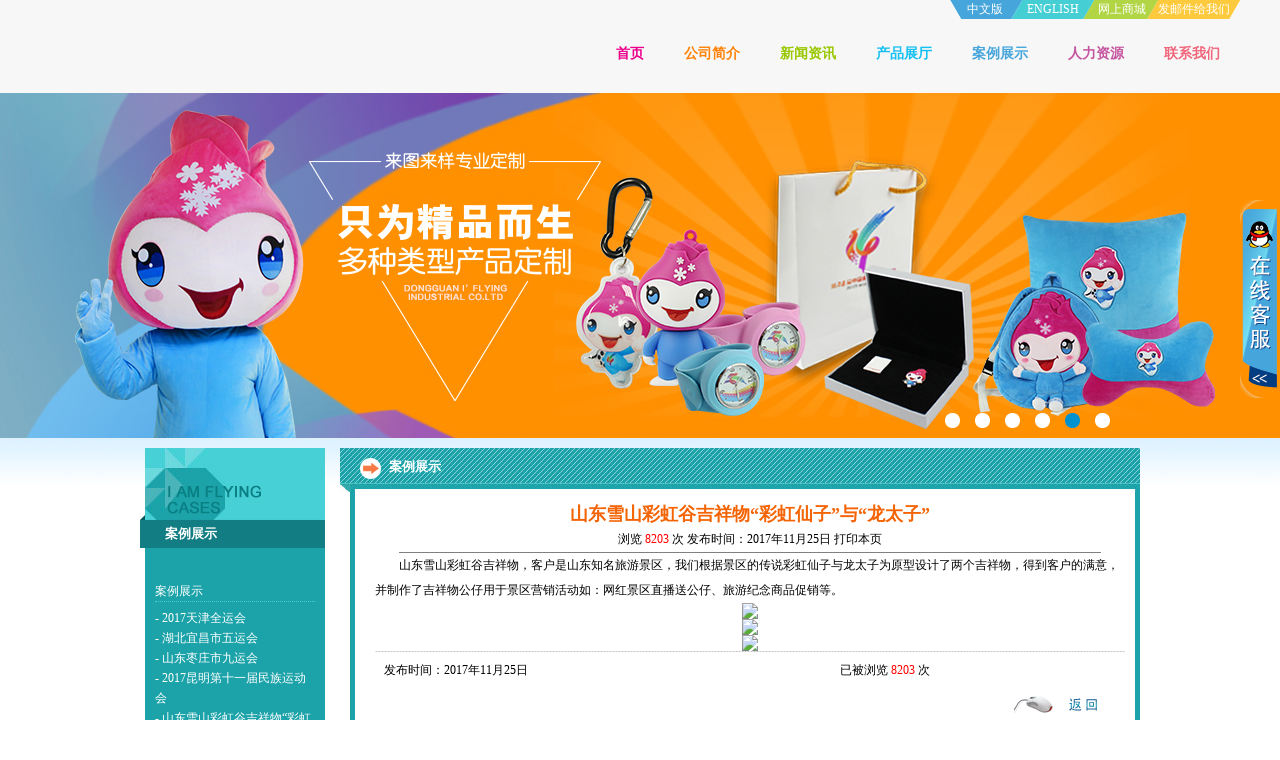

--- FILE ---
content_type: text/html
request_url: http://iam-flying.net/cn/canli_bshow.asp?ID=5
body_size: 14153
content:

<!DOCTYPE html PUBLIC "-//W3C//DTD XHTML 1.0 Transitional//EN" "http://www.w3.org/TR/xhtml1/DTD/xhtml1-transitional.dtd">
<html xmlns="http://www.w3.org/1999/xhtml">
<head>
<meta http-equiv="Content-Type" content="text/html; charset=gb2312" />
<title>毛绒玩具厂-吉祥物设计生产-吉祥物定制-东莞市我扬实业有限公司</title>
<meta name="keywords" content="吉祥物，吉祥物定制，吉祥物设计，吉祥物设计生产，旅行枕，定做吉祥物，企业吉祥物设计，制作吉祥物，吉祥物公仔，毛绒玩具厂家，旅行用品" />
<meta name="description" content="东莞市我扬实业有限公司是集毛绒玩具,吉祥物设计、研发、生产、销售于一体的生产服务型企业（热线18928863966），是2013年北京园博会、2014年韩国亚运会、2016年第一届哥德杯赛、2017年天津全国运动会的吉祥物特许生产商,是一家集吉祥物、毛绒玩具、旅行枕、旅行包等产品设计开发、生产、销售为一体的服务型企业,主要从事吉祥物、毛绒吉祥物、保丽龙珠吉祥物、毛绒玩具、旅行枕、旅行眼罩、旅行化妆包等产品的研发和生产。热线020-86402817" />
<link href="style.css" rel="stylesheet" type="text/css" />
<script language="javascript" src="../Script/Html.js"></script>
<script type="text/javascript" src="js/jquery-1.4.2.min.js"></script>

</head>

<body>
<script type="text/javascript" src="js/jquery-1.8.0.min.js"></script>
<script type="text/javascript" src="js/jquery.jslides.js"></script>
<link href="style.css" rel="stylesheet" type="text/css">
<div id="top">
  <div class="logo"><img src="images/logo.png"></div>
  <div class="rightdiv">
    <div class="rightdiv_smenu">
	  <li style="width:70px;"><a href="index.asp">中文版</a></li>
	  <li style="width:66px;"><a href="../en/index.asp">ENGLISH</a></li>
	  <li style="width:72px;"><a href="https://shop240073878.taobao.com" target="_blank">网上商城</a></li>
	  <li><a href="mailto:iam-flying@iam-flying.com" target="_blank">发邮件给我们</a></li>
	</div>
    <div class="rightdiv_menu">
	<script language="javascript">
	function qiehuan(num){
		for(var id = 0;id<=6;id++)
		{
			if(id==num)
			{
				document.getElementById("qh_con"+id).style.display="block";
				document.getElementById("mynav"+id).className="nav_on";
			}
			else
			{
				document.getElementById("qh_con"+id).style.display="none";
				document.getElementById("mynav"+id).className="";
			}
		}
	}
</script>
	  <div id=menu_out>
  <div id=menu_in>
    <div id=menu>
      <UL id=nav>
        <LI><A href="index.asp" onmouseover="javascript:qiehuan(5)" id="mynav5" class="nav_off" style="color:#EC008C;"><SPAN>首页</SPAN></A></LI>
		<LI><A href="about.asp" onmouseover="javascript:qiehuan(0)" id="mynav0" class="nav_off" style="color:#FF8207;"><SPAN>公司简介</SPAN></A></LI>
        <li><a href="news.asp" onmouseover="javascript:qiehuan(1)" id="mynav1" class="nav_off" style="color:#99C800;"><span>新闻资讯</span></a></li>        
        <li><a href="tipro_p.asp?anclassid=1" onmouseover="javascript:qiehuan(2)" id="mynav2" class="nav_off" style="color:#15C0F2;"><span>产品展厅</span></a></li>
        <li><a href="canli.asp" onmouseover="javascript:qiehuan(3)" id="mynav3" class="nav_off" style="color:#46a5db;"><span>案例展示</span></a></li>
        <li><a href="hmresource.asp" onmouseover="javascript:qiehuan(4)" id="mynav4" class="nav_off" style="color:#C655A0;"><span>人力资源</span></a></li>
        <LI><A href="contact.asp" onmouseover="javascript:qiehuan(5)" id="mynav5" class="nav_off" style="color:#F0657B;"><SPAN>联系我们</SPAN></A></LI>
      </UL>
      <div id=menu_con>
        <div id=qh_con0 style="DISPLAY: none">
          <UL>
		  
		  <LI><a href="about.asp?Cid=1&ErID=0" style="color:#FF8207;"><span>·公司介绍</span></A></LI>
		  
		  <LI><a href="about.asp?Cid=2&ErID=0" style="color:#FF8207;"><span>·企业文化</span></A></LI>
		  
		  <LI><a href="about.asp?Cid=3&ErID=0" style="color:#FF8207;"><span>·合作伙伴</span></A></LI>
		  
		  <LI><a href="about.asp?Cid=4&ErID=0" style="color:#FF8207;"><span>·工厂图片</span></A></LI>
		  
          </UL>
        </div>
        <div id=qh_con1 style="DISPLAY: none">
          <UL style="padding-left:110px;">
            <LI><a href="trends.asp" style="color:#99C800;"><span>·公司新闻</span></A></LI>
            <LI><A href="inform.asp" style="color:#99C800;"><SPAN>·行业资讯</SPAN></A></LI>
			<LI><A href="notice.asp" style="color:#99C800;"><SPAN>·网站通知</SPAN></A></LI>
          </UL>
        </div>       
        <div id=qh_con2 style="DISPLAY: none">
          <UL style="padding-left:250px;">
			
		    <!--<LI><a href="tipro_p.asp?anclassid="><span>·</span></a></LI>-->
		  
		  <li><a href="tipro_p.asp?anclassid=1" style="color:#15C0F2;"><span>·毛绒玩具</span></a></li>
		  <li><a href="tipro_p.asp?anclassid=7" style="color:#15C0F2;"><span>·旅行产品</span></a></li>
          </UL>
        </div>  
        <div id=qh_con3 style="DISPLAY: none">
          <UL style="padding-left:300px;">
		    
            <LI><a href="canli.asp?Bid=1"  style="color:#46a5db;"><span>·案例展示</span></A></LI>
            
          </UL>
        </div>      
        <div id=qh_con4 style="DISPLAY: none">
          <UL style="padding-left:410px;">
		    
		  <LI><a href="hmresource.asp?Cid=1&ErID=0"  style="color:#C655A0;"><span>·用人理念</span></A></LI>
		  
		  <LI><a href="hmresource.asp?Cid=2&ErID=0"  style="color:#C655A0;"><span>·招聘信息</span></A></LI>
		  
		  <LI><a href="hmresource.asp?Cid=4&ErID=0"  style="color:#C655A0;"><span>·联系方式</span></A></LI>
		               
          </UL>
        </div> 
		<div id=qh_con5 style="DISPLAY: none">
          <UL style="padding-left:440px;">
		  
		  <LI><a href="contact.asp?Cid=1&ErID=0" style="color:#F0657B;"><span>·联系方式</span></A></LI>
		  
		  <LI><a href="contact.asp?Cid=2&ErID=0" style="color:#F0657B;"><span>·工厂地图</span></A></LI>
		  
            <LI><A href="viewreturn.asp" style="color:#F0657B;"><SPAN>·留言反馈</SPAN></A></LI> 
          </UL>
        </div>
		<div id=qh_con5 style="DISPLAY: none">
          <UL>
            <LI></LI> 
          </UL>
        </div>
      </div>
    </div>
  </div>
</div>
	</div>
  </div>
</div>
<div id="banner">
  <!-- 代码 开始 -->
<div id="full-screen-slider">
	<ul id="slides">
		<li style="background:url('images/00.jpg') no-repeat center top"></li>
		<li style="background:url('images/01.jpg') no-repeat center top"></li>
		<li style="background:url('images/02.jpg') no-repeat center top"></li>
        <li style="background:url('images/03.jpg') no-repeat center top"></li>
        <li style="background:url('images/04.jpg') no-repeat center top"></li>
        <li style="background:url('images/05.jpg') no-repeat center top"></li>
	</ul>
</div>
<!-- 代码 结束 -->
</div>


<div class="suspend">
	<dl>
		<dt class="IE6PNG"></dt>
        <dd class="suspendnull"></dd>
		<dd class="suspendQQ"><a target="_blank" href="http://wpa.qq.com/msgrd?v=3&uin=2355288261&site=qq&menu=yes"></a></dd>
		<dd class="suspendTel"><a target="_blank" href="http://wpa.qq.com/msgrd?v=3&uin=2355288281&site=qq&menu=yes"></a></dd>
	</dl>
</div>

<script type="text/javascript">           
$(document).ready(function(){

	 $(".suspend").mouseover(function() {
        $(this).stop();
        $(this).animate({width: 160}, 400);
    })
	
    $(".suspend").mouseout(function() {
        $(this).stop();
        $(this).animate({width: 40}, 400);
    });
	
});
</script>
<div id="main" class="bbg">
  <div id="left">
    <div id="left_hr">
      <div class="nav_an">
        <div class="nav_hr"><span>案例展示 </span></div>
      </div>
      <div class="zw">
		  
		  <li class="green"><span><a href="canli.asp?Bid=1" class="a2">案例展示</a></span></li>
		  
		  <li>
		   
		   <div class="slist"><a href="canli_bshow.asp?ID=1">- 2017天津全运会</a></div>
		   
		   <div class="slist"><a href="canli_bshow.asp?ID=2">- 湖北宜昌市五运会</a></div>
		   
		   <div class="slist"><a href="canli_bshow.asp?ID=3">- 山东枣庄市九运会</a></div>
		   
		   <div class="slist"><a href="canli_bshow.asp?ID=4">- 2017昆明第十一届民族运动会</a></div>
		   
		   <div class="slist"><a href="canli_bshow.asp?ID=5" class="a3">- 山东雪山彩虹谷吉祥物“彩虹仙子”与“龙太子”</a></div>
		   
		   <div class="slist"><a href="canli_bshow.asp?ID=9">- CBA四川金强队吉祥物“蓝鲸”</a></div>
		   
		   <div class="slist"><a href="canli_bshow.asp?ID=16">- 2016云南大理国际茶花大会</a></div>
		   
		   <div class="slist"><a href="canli_bshow.asp?ID=17">- 江西省第四届花卉园艺博览交易会</a></div>
		   
		   <div class="slist"><a href="canli_bshow.asp?ID=18">- 2018新疆伊犁少数民族运动会吉祥物、人偶服 我扬制作</a></div>
		   
		   <div class="slist"><a href="canli_bshow.asp?ID=19">- 广西园博会</a></div>
		   
		   <div class="slist"><a href="canli_bshow.asp?ID=20">- 2019年全国第十届残运会暨第七届特奥会</a></div>
		   
		  </li>
		  
		</div>
    </div>
	<link href="style.css" rel="stylesheet" type="text/css" />
  <div id="left_hr">
	  <div class="nav_s">
	    <div class="nav_hr"><span>产品搜索</span></div>
	  </div>	  
	  <div class="zw">
	    <form action="search.asp" method="post" name="form2" id="form2">
		  <div style="float:left">
		    <input name="searchkey" class="wenbenkuang" style="border:1px solid #fff; height:17px; line-height:17px; width:156px; margin:1px 0px; display:inline; font-size:12px; font-family:Arial; color:#666;"  onfocus="if (this.value=='请输入关键词搜索产品') this.value='';" value="请输入关键词搜索产品"/>
		  </div>
		  <div style="float:left; padding:5px 0px 5px 40px; text-align:center;"><input class="go-wenbenkuang" name="Submit" type="image" src="images/go.gif" value="查询" /></div>
	    </form>
	  </div>
</div><div id="left_hr">
	  <div class="nav_c">
	    <div class="nav_hr"><span>服务在线</span></div>
	  </div>	  
	  <div class="zw">
	    <dd>电话：<br />0769-86402817<br />
		企业QQ：<br /><a target="_blank" href="http://wpa.qq.com/msgrd?v=3&uin=2355288281&site=qq&menu=yes"><img border="0" src="http://wpa.qq.com/pa?p=2:2355288281:51" alt="点击这里给我发消息" title="点击这里给我发消息"/></a><br /><br />
        <a target="_blank" href="http://wpa.qq.com/msgrd?v=3&uin=2355288261&site=qq&menu=yes"><img border="0" src="http://wpa.qq.com/pa?p=2:2355288261:51" alt="点击这里给我发消息" title="点击这里给我发消息"/></a>
		</dd>
	  </div>
	</div>
  </div>
  <div id="right">
    <div id="right_hr">
      <div class="nav"><span><img src="images/arrow.png" /> 案例展示</span></div>
      <div class="zw">
        <div class="zw_b">
          <div class="zw_b_div">
		    <div class="zw_text"><table width="100%" align="center" border="0" cellspacing="0" cellpadding="0"  bordercolor="#CCCCCC">
        <tr>
          <td width="100%" align="center" valign="top"><table width="100%" border="0" align="center" cellpadding="0" cellspacing="0">
              <tr>
                <td colspan="3" align="center"><span style="font-size:18px;color:#F46404;"><strong>山东雪山彩虹谷吉祥物“彩虹仙子”与“龙太子”</strong></span><br />
                  浏览 <font color="red">8203</font> 次 发布时间：2017年11月25日 <a class="b12" href="#"
            onclick="if (window.print) window.print();return false">打印本页</a>
                  <hr width="700" size="1" noshade="noshade" />
                  <font color="#F46404"><b> </b></font></td>
              </tr>
              <tr>
                <td colspan="3" align="left" style="line-height:25px; text-align:left;"><div style="width:100%; margin:0 auto;"><P>　　山东雪山彩虹谷吉祥物，客户是山东知名旅游景区，我们根据景区的传说彩虹仙子与龙太子为原型设计了两个吉祥物，得到客户的满意，并制作了吉祥物公仔用于景区营销活动如：网红景区直播送公仔、旅游纪念商品促销等。</P>
<P align=center><IMG border=0 src="http://www.iam-flying.com/UploadFile/2017112592842152.jpg"></P>
<P align=center><IMG border=0 src="http://www.iam-flying.com/UploadFile/201711259290966.jpg"></P>
<P align=center><IMG border=0 src="http://www.iam-flying.com/UploadFile/2017112592945368.jpg"></P></div></td>
              </tr>
              <tr>
                <td colspan="3"></td>
              </tr>
              <tr>
                <td colspan="3" align="center" ><table width="100%" border="0" cellspacing="0" cellpadding="0">
                      <tr style="background:url(image/inbg.gif) repeat-x top;">
                        <td height="40">&nbsp;</td>
                        <td>发布时间：2017年11月25日</td>
                        <td height="25">已被浏览 <font color="red">8203</font> 次</td>
                      </tr>
                  </table></td>
              </tr>
              <tr>
                <td colspan="3" align="right" ><a href='javascript:onclick=history.go(-1)'><img src="image/infbk.gif" width="108" height="24" border="0"></a>&nbsp;&nbsp;&nbsp;</td>
              </tr>
              <tr>
                <td height="30" colspan="3" align="left" >前一条记录：
                    
                    <a href="canli_bshow.asp?id=4" title="2017昆明第十一届民族运动会">2017昆明第十一届民族运动会</a>
                </td>
              </tr>
              <tr>
                <td height="30" colspan="3" align="left" >后一条记录：
                  
                    <a href="canli_bshow.asp?id=9" title="2017昆明第十一届民族运动会">CBA四川金强队吉祥物“蓝鲸”</a>
                </td>
              </tr>
          </table></td>
        </tr>
      </table>
      
</div>
          </div>
        </div>
      </div>
    </div>
  </div>
</div>
<link href="style.css" rel="stylesheet" type="text/css">
<div id="foot">
  <div class="divhr">
    <div class="divhr_left"><a href="index.asp">首页</a> ｜ <a href="contact.asp">联系我们</a> ｜ <a href="sitemap.asp">网站地图</a> </div>
    <div class="divhr_right">版权所有 &#169; 2013 东莞市我扬实业有限公司 All rights reserved&nbsp;&nbsp;&nbsp;&nbsp;<strong>网站备案号：</strong><a href="https://beian.miit.gov.cn/#/Integrated/index" target="_blank">粤ICP备13022353号-2</a></div>
  </div>
</div><br />
</body>
</html>


--- FILE ---
content_type: text/css
request_url: http://iam-flying.net/cn/style.css
body_size: 15183
content:
/* CSS Document */
html, body, div, h1, h2, h3, h4, h5, h6, ul, ol, dl, li, dt, dd, blockquote, pre, form, fieldset, table, th, td, span{padding:0;margin:0;}
#full-screen-slider { width:100%; height:345px; float:left; position:relative}
#slides { display:block; width:100%; height:345px; list-style:none; padding:0; margin:0; position:relative}
#slides li { display:block; width:100%; height:100%; list-style:none; padding:0; margin:0; position:absolute}
#slides li a { display:block; width:100%; height:100%; text-indent:-9999px}
#pagination { display:block; list-style:none; position:absolute; left:50%; top:310px; z-index:9900;  padding:10px 15px 10px 0; margin:0}
#pagination li { display:block; list-style:none; width:15px; height:15px; float:left; margin-left:15px; border-radius:8px; background:#FFF }
#pagination li a { display:block; width:100%; height:100%; padding:0; margin:0;  text-indent:-9999px;}
#pagination li.current { background:#0092CE}

*{margin:0;padding:0;list-style-type:none;}
a,img{border:0;}
body{font:12px/180% Arial, Helvetica, sans-serif, "宋体";}
/* suspend */
.suspend{width:40px;height:198px;position:fixed;top:200px;right:0;overflow:hidden;z-index:9999;}
.suspend dl{width:120px;height:198px;border-radius:25px 0 0 25px;padding-left:40px;box-shadow:0 0 5px #e4e8ec;}
.suspend dl dt{width:40px;height:198px;background:url(images/suspend.png);position:absolute;top:0;left:0;cursor:pointer;}
.suspend dl dd.suspendnull{width:120px;height:67px;display:block;background:url(images/suspend.png) -40px 0;overflow:hidden; text-align:center;}
.suspend dl dd.suspendQQ{width:120px;height:67px;background:#ffffff;}
.suspend dl dd.suspendQQ a{width:120px;height:67px;display:block;background:url(images/suspend.png) -40px -67px;overflow:hidden; text-align:center;}
.suspend dl dd.suspendTel{width:120px;height:64px;background:#ffffff; text-align:center;}
.suspend dl dd.suspendTel a{width:120px;height:64px;display:block;background:url(images/suspend.png) -40px -134px;overflow:hidden;}
* html .suspend{position:absolute;left:expression(eval(document.documentElement.scrollRight));top:expression(eval(document.documentElement.scrollTop+200))}


body{margin:0px; padding:0px; font-family:Arial; font-size:12px; font-family:"微软雅黑";background:url(images/mainbg.jpg) repeat-x;
 }

a:link{color:#000; text-decoration:none;}
a:visited{color:#000; text-decoration:none;}
a:hover{color:#ff0000; text-decoration:underline;}

.a1:link{color:#ff0000; text-decoration:underline}
.a1:visited{color:#ff0000; text-decoration:underline;}
.a1:hover{color:#ff0000; text-decoration:underline;}

#top{margin:0 auto; padding:0px; width:1200px; clear:both; background-color:#f7f7f7;}
#top .logo{float:left; padding:10px 0px 10px 0px;}
#top .rightdiv{float:right; width:700px;}
#top .rightdiv_smenu{float:right; background:url(images/smenu_bg.gif) no-repeat; width:290px; height:19px; line-height:19px; color:#fff;}
#top .rightdiv_smenu a{color:#fff; text-decoration:none;}
#top .rightdiv_smenu a:hover{color:#333; text-decoration:none;}
#top .rightdiv_smenu li{float:left; margin:0px; padding:0px; list-style-type:none; display:inline; text-align:center;}
#top .rightdiv_menu{float:left; width:700px; margin:20px 0px 0px 0px; display:inline;}
/*主导航菜单*/
#menu ul{ margin:0px; padding:0px;
	list-style:none;
	line-height:30px;}
#menu_out{margin:0px; padding:0px; float:right;}
#menu_in{}
#menu{}
#nav{padding-left:10px; display:inline;}
#nav li{
	float:left;
	height:30px;
}
#nav li a{
	float:left;
	display:block;
	cursor:pointer;
	text-decoration:none;
	height:30px;
	color:#000;
}
#nav li a span{
	float:left;
	padding:0px 20px;
	line-height:30px;
	font-size:14px;
	font-weight:bold;
	text-decoration:none;
	height:30px;
}
#nav li a span.space{background:url(images/space.gif) no-repeat right;}

#nav li .nav_on{   /*鼠标经过时变换背景，方便JS获取样式*/
	background-position:left 100%;
}
#nav li .nav_on span{  /*鼠标经过时变换背景，方便JS获取样式*/
	background-position:right 100%;
	color:#ff0000;
	text-decoration:none;
	padding:0px 20px;
	height:30px;
	line-height:30px;
	background:url(images/down_arrow.gif) no-repeat bottom center;}
	
/*子栏目*/
#menu_con{
	text-align:left;
	padding-left:0px;
	clear:both;
}
ul{margin:0px; padding:0px; font-family:"宋体";}
#menu_con li{
	float:left;
	height:18px;
	line-height:18px;
	margin:0px; padding:0px; list-style-type:none; display:inline;
}
#menu_con li a{
	display:block;
	float:left;
	cursor:pointer;
	padding-left:3px;
	color:#000;
	text-decoration:none;
}
#menu_con li a span{
	float:left;
	padding:0px 5px 0px 0px;
	line-height:18px;
}
#menu_con li a:hover{
	text-decoration:none;
	color:#ff0000;
}
#menu_con li a:hover span{
color:#ff0000;}

#banner{margin:0 auto; padding:0px; clear:both; width:100%; background:url(images/banner.jpg) no-repeat top center; min-width:1000px; height:345px;}

#foot{margin:0 auto; padding:0px; clear:both; width:100%; min-width:1200px; border-bottom:1px solid #1BA3A9; overflow:hidden;}
#foot .divhr{margin:0 auto; padding:20px 0px 0px 0px; width:1200px;}
#foot .divhr_left{margin:0px; padding:0px; float:right; background:url(images/fmenu_bg.gif) no-repeat; width:232px; line-height:23px; text-align:center; color:#fff;}
#foot .divhr_left a{color:#fff;}
#foot .divhr_left a:hover{color:#333; text-decoration:none;}
#foot .divhr_right{float:left; line-height:23px; color:#333;}

#main{margin:0 auto; padding:0px; width:1000px; clear:both;}
#main_i{margin:0 auto; padding:0px; clear:both;}
<!--#main.bbg{background:url(images/border_bg.jpg) no-repeat bottom right; overflow:hidden;}
-->
.ss_wrap{border-radius:25px; border:2px dotted #ced5cf; background-color:#e2f7e8; width:100%; margin:20px 0px; line-height:45px; height:45px;}
.ss_wrap .mdiv{margin:0 auto; padding:0px; width:1200px;}
.ss_wrap .left{float:left;}
.ss_wrap .left a{ margin:10px; color:#5d5c5d;}
.ss_wrap .left a:hover{color:#F00;}
.ss_wrap .right{border-radius:25px; border:1px solid #d0d0d0; float:right; margin:5px 20px 5px 0px; background-color:#fff; width:500px;}
.ss_i_input{float:left; margin:5px 10px; height:20px; border:0px; color:#666; background:url(images/zoom.jpg) left center no-repeat; padding-left:30px; outline:none; width:370px; }
.ss_i_button{float:left; margin:5px 10px; background-color:#d4d4d6; color:#999; border-radius:25px; border:none; width:50px; text-align:center; outline:none; height:20px; cursor:pointer; }

.ywfw_wrap{margin:0 auto; padding:40px 0px 0px 0px; width:1200px; background:url(images/c_bg.jpg) top center no-repeat; height:350px;}
.ywfw_wrap .mdiv{float:left; width:333px;}
.ywfw_wrap .mdiv p{margin:0px; padding:5px 30px; vertical-align:middle; text-align:center; font-size:14px; line-height:25px; color:#444;}
.ywfw_wrap .mdiv_z{float:left; width:333px;}
.ywfw_wrap .mdiv_z p{margin:0px; padding:5px 30px; vertical-align:middle; text-align:center; font-size:14px; line-height:25px; color:#444;}
.font18{font-size:18px; color:#595959;}
.more_g{color:#259b3b; padding:5px 10px; border:2px solid #259b3b; border-radius:25px;}
.more_g a{color:#259b3b; text-decoration:none;}
.more_g a:hover{color:#f00; text-decoration:none;}

.a_g{color:#259b3b; text-decoration:none;}
.a_g:hover{color:#f00; text-decoration:none; cursor:pointer;}

.gsjj_wrap{margin:0 auto; width:1200px; padding-top:60px;}
.gsjj_wrap p{text-align:center; font-size:14px; color:#444; margin:0px; padding:0px; line-height:30px;}
.gsjj_wrap li{margin:0px; padding:0px; display:inline; float:left; list-style:none;}


.ssal_wrap{margin:0 auto; width:1240px;}
.ssal_wrap .nav{margin:40px 0px 0px 0px; padding:0px;  width:1240px; text-align:center; float:left;}
.ssal_wrap .zw{margin:0px; padding:0px; width:1240px; background:url(images/c_sbg.jpg) no-repeat top center; height:313px; float:left;}

.zzyf_wrap{margin:0 auto; width:1200px;}
.zzyf_wrap .nav{margin:0px; padding:0px;}
.zzyf_wrap .zw{margin:0px; padding:0px 0px 21px 0px; background-color:#eaeaea; overflow:auto;}
.zzyf_wrap .zw li{margin:20px 0px 0px 21px; padding:0px; float:left; list-style:none;}
.zzyf_wrap .zw li.divleft{width:374px; padding:0px;}


.xwzx_wrap{margin:0 auto; width:1200px;}
.xwzx_wrap .nav{margin:40px 0px 0px 0px; padding:0px;}
.xwzx_wrap .zw{margin:0pxx; padding:0px; width:580px; float:left; font-size:14px;}
.xwzx_wrap .zw.leftbj{margin-left:40px;}
.xwzx_wrap .zw li{float:left; width:580px; list-style:none; line-height:30px; padding:5px 0px;}
.xwzx_wrap .zw li.bline{border-bottom:1px solid #ecf6e8;}
.xwzx_wrap .zw li.bbg{background-color:#f1f1f1;}

.a5:link{color:#259b3b; text-decoration:none; font-size:14px;}
.a5:visited{color:#259b3b; text-decoration:none; font-size:14px;}
.a5:hover{color:#f00; text-decoration:none; font-size:14px;}

.lxfs_wrap{margin:0 auto; width:1200px;}
.lxfs_wrap .nav{margin-top:40px; padding:0px; float:left; width:1200px; background-color:#f1f1f1; line-height:25px;}
.lxfs_wrap .nav li{margin:10px; padding:0px; float:left; list-style:none;}
.lxfs_wrap .nav li img{vertical-align:middle;}

#left{float:left;display:inline; width:185px; margin:0px;}
#left_hr{float:left; width:185px; margin:10px 0px 0px 0px; display:inline;}
#left_hr .nav{float:left; width:185px; background:url(images/left_pbg.jpg) no-repeat right; height:100px; position:relative;}
#left_hr .nav_c{float:left; width:185px; background:url(images/left_cbg.jpg) no-repeat right; height:100px; position:relative;}
#left_hr .nav_a{float:left; width:185px; background:url(images/left_abg.jpg) no-repeat right; height:100px; position:relative;}
#left_hr .nav_h{float:left; width:185px; background:url(images/left_hbg.jpg) no-repeat right; height:100px; position:relative;}
#left_hr .nav_n{float:left; width:185px; background:url(images/left_nbg.jpg) no-repeat right; height:100px; position:relative;}
#left_hr .nav_l{float:left; width:185px; background:url(images/left_nbg.jpg) no-repeat right; height:100px; position:relative;}
#left_hr .nav_s{float:left; width:185px; background:url(images/left_bg.jpg) no-repeat right bottom; height:50px; position:relative;}
#left_hr .nav_an{float:left; width:185px; background:url(images/left_anbg.jpg) no-repeat right; height:100px; position:relative;}


#left_hr .nav_hr{float:left; width:185px; background:url(images/left_tdb.png) no-repeat; height:33px; bottom:0px; position:absolute; color:#fff; font-size:13px; font-weight:bold;}
#left_hr .nav_hr span{margin:5px 0px 0px 25px; display:inline; line-height:28px; float:left;}
#left_hr .zw{float:left; width:160px; margin:0px 0px 0px 5px; display:inline; background-color:#1BA3A9; padding:10px;}
#left_hr .zw li{float:left; width:160px; margin:3px 0px; padding:0px; display:inline; list-style-type:none; line-height:20px; border-bottom:1px dotted #46D0D6;}
#left_hr .zw li a{color:#fff; text-decoration:none; display:block;}
#left_hr .zw li a:hover{color:#333; text-decoration:none; display:block;}
#left_hr .zw li span{padding-left:10px;}
#left_hr .zw dd{float:left; width:160px; color:#fff; line-height:20px; margin:0px; padding:0px;}
#left_hr .zw dd a{color:#fff;}
#left_hr .zw dd a:hover{color:#333; text-decoration:none;}

#right{float:right; width:800px; margin:0px 0px 10px 0px; padding:0px;}
#right_hr{float:left; width:800px; margin:10px 0px 0px 0px; display:inline;}
#right_hr .nav{float:left; background:url(images/right_tbg.jpg) no-repeat; height:44px; width:800px; color:#fff;}
#right_hr .nav span{float:left; padding-left:20px; line-height:37px; font-weight:bold; font-size:13px;}
#right_hr .nav span img{vertical-align:middle; margin-right:5px;}
#right_hr .nav dd{float:right; padding-right:10px;}
#right_hr .zw1{float:left; margin:0px 0px 0px 10px; display:inline; width:790px; background-color:#1CA3A9;}
#right_hr .zw{float:left; margin:0px 0px 0px 10px; display:inline; width:790px; background-color:#1CA3A9; padding:0px;}
#right_hr .zw2{float:left; margin:0px 0px 0px 10px; display:inline; width:790px; background-color:#1CA3A9; padding:0px 0px 5px 0px;}

#right_hr .zw_b{float:left; margin:0px 5px 0px 5px; background-color:#fff; display:inline; width:780px;}
#right_hr .zw_b_div{float:left; margin:10px; display:inline; line-height:25px; width:760px;}
#right_hr .zw_b_div ul{margin:0px; padding:0px;}
#right_hr .zw_b_div li{float:left; margin:5px 10px 5px 0px; list-style-type:none; background-color:#f2f2f2; display:inline; padding:0px 10px;}

#right_hr .zw_b_div .zw_text{float:left; margin:0px 10px; display:inline; width:750px; line-height:25px;}
#right_hr .zw_b_div .zw_nav{float:left; margin:0px 20px 10px 20px; display:inline; width:750px; line-height:25px;}
#right_hr .zw_b_div .zw_nav a:link{padding:3px 5px; background-color:#EFEFEF;}
#right_hr .zw_b_div .zw_nav a:visited{padding:3px 5px; background-color:#EFEFEF;}
#right_hr .zw_b_div .zw_nav a:hover{padding:3px 5px; background-color:#008D44; color:#fff;}

#right_hr .zw_b_div .zw_text_hr{float:left; width:750px; margin:10px 0px 10px 0px; padding:0px; display:inline;}
#right_hr .zw_b_div .zw_text_hr_left{float:left; width:130px; border:1px solid #ccc;}
#right_hr .zw_b_div .zw_text_hr_right{float:right; width:610px;}
#right_hr .zw_b_div .zw_text_hr_right_title{float:left; width:610px; font-size:13px; line-height:25px; font-weight:bold; color:#F46404;}
#right_hr .zw_b_div .zw_text_hr_right_title a:link{color:#F46404; text-decoration:none;}
#right_hr .zw_b_div .zw_text_hr_right_title a:visited{color:#F46404; text-decoration:none;}
#right_hr .zw_b_div .zw_text_hr_right_title a:hover{color:#F46404; text-decoration:underline;}
#right_hr .zw_b_div .zw_text_hr_right_zw{float:left; width:610px; line-height:20px;}

#right_hr .zw_b_i{float:left; margin:0px 5px; background-color:#fff; display:inline; width:780px;}
#right_hr .zw_b_idiv{float:left; margin:10px; display:inline; line-height:25px; width:760px;}
#right_hr .lefttext{float:left; width:380px;}
#right_hr .rightpic{float:right; background:url(images/index_apic.jpg) no-repeat; width:375px; height:340px;}
#right_hr .zw_ipdiv{float:left; margin:0px 0px 0px 10px; display:inline; width:790px; height:320px; background:url(images/index_pdivbg.jpg) no-repeat;}

.wenbenkuang_i{width:200px;}

#idiv_pro{float:left; width:182px; margin:5px 0px 10px 0px; display:inline;}
#idiv_pro.space{margin-right:10px;}
#idiv_pro a{display:block; cursor:pointer;}
#idiv_pro a:hover{display:block; width:182px; background-color:#ccc; height:212px; cursor:pointer; text-decoration:none;}
#idiv_pro a .pic{margin:0px; display:block;
/*非IE的主流浏览器识别的垂直居中的方法*/
display: table-cell;
vertical-align:middle;
/*设置水平居中*/
text-align:center;
/* 针对IE的Hack */
*display: block;
*font-size: 158px;/*这个值大概为最大高度的0.875*/
*font-family:Arial;/*防止非utf-8引起的hack失效问题，如gbk编码*/
height:180px;
background-color:#fff; width:180px; border:1px solid #ccc;}
#idiv_pro a .pic img{border:0px; vertical-align:middle;}
#idiv_pro a .text{float:left; text-align:center; width:182px; height:30px; line-height:15px; cursor:pointer;}

--- FILE ---
content_type: application/x-javascript
request_url: http://iam-flying.net/Script/Html.js
body_size: 674
content:
/*鎸夋瘮渚嬬敓鎴愮缉鐣ュ浘*/
function DrawImage(MyPic,W,H){
  var flag=false;
  var image=new Image();
  image.src=MyPic.src;
  if(image.width>0 && image.height>0){
    flag=true;
    if(image.width/image.height>= W/H){
      if(image.width>W){  
        MyPic.width=W;
        MyPic.height=(image.height*W)/image.width;
      }
	  else{
        MyPic.width=image.width;  
        MyPic.height=image.height;
      }
    }
    else{
      if(image.height>H){  
        MyPic.height=H;
        MyPic.width=(image.width*H)/image.height;     
      }
	  else{
        MyPic.width=image.width;  
        MyPic.height=image.height;
      }
    }
  }
} 